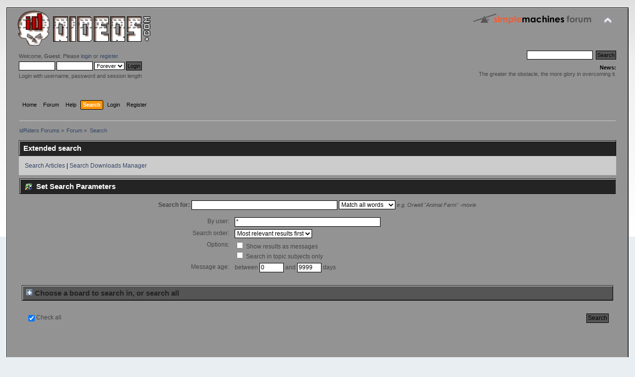

--- FILE ---
content_type: text/html; charset=ISO-8859-1
request_url: http://idriders.com/id/forum/index.php?action=search;advanced
body_size: 4276
content:
<!DOCTYPE html PUBLIC "-//W3C//DTD XHTML 1.0 Transitional//EN" "http://www.w3.org/TR/xhtml1/DTD/xhtml1-transitional.dtd">
<html xmlns="http://www.w3.org/1999/xhtml">
<head>
	<link rel="stylesheet" type="text/css" href="http://idriders.com/id/forum/Themes/default/css/index.css?fin20" />
	<link rel="stylesheet" type="text/css" href="http://idriders.com/id/forum/Themes/default/css/webkit.css" />
	<script type="text/javascript" src="http://idriders.com/id/forum/Themes/default/scripts/script.js?fin20"></script>
	<script type="text/javascript" src="http://idriders.com/id/forum/Themes/default/scripts/theme.js?fin20"></script>
	<script type="text/javascript"><!-- // --><![CDATA[
		var smf_theme_url = "http://idriders.com/id/forum/Themes/default";
		var smf_default_theme_url = "http://idriders.com/id/forum/Themes/default";
		var smf_images_url = "http://idriders.com/id/forum/Themes/default/images";
		var smf_scripturl = "http://idriders.com/id/forum/index.php?PHPSESSID=hu21m7oap2kjnutdhp7ijqcae7&amp;";
		var smf_iso_case_folding = false;
		var smf_charset = "ISO-8859-1";
		var ajax_notification_text = "Loading...";
		var ajax_notification_cancel_text = "Cancel";
	// ]]></script>
	<meta http-equiv="Content-Type" content="text/html; charset=ISO-8859-1" />
	<meta name="description" content="Set Search Parameters" />
	<title>Set Search Parameters</title>
	<link rel="help" href="http://idriders.com/id/forum/index.php?PHPSESSID=hu21m7oap2kjnutdhp7ijqcae7&amp;action=help" />
	<link rel="search" href="http://idriders.com/id/forum/index.php?PHPSESSID=hu21m7oap2kjnutdhp7ijqcae7&amp;action=search" />
	<link rel="contents" href="http://idriders.com/id/forum/index.php?PHPSESSID=hu21m7oap2kjnutdhp7ijqcae7&amp;" />
	<link rel="alternate" type="application/rss+xml" title="idRiders Forums - RSS" href="http://idriders.com/id/forum/index.php?PHPSESSID=hu21m7oap2kjnutdhp7ijqcae7&amp;type=rss;action=.xml" />
	<script type="text/javascript">
		function smfAutoTask()
		{
			var tempImage = new Image();
			tempImage.src = "http://idriders.com/id/forum/index.php?PHPSESSID=hu21m7oap2kjnutdhp7ijqcae7&amp;scheduled=task;ts=1768960800";
		}
		window.setTimeout("smfAutoTask();", 1);
	</script>
	<link rel="stylesheet" type="text/css" href="http://idriders.com/id/forum/Themes/default/tp-style.css?fin11" />
	<style type="text/css">
		.block_leftcontainer, 
		.block_rightcontainer, 
		.block_centercontainer, 
		.block_uppercontainer, 
		.block_lowercontainer, 
		.block_topcontainer, 
		.block_bottomcontainer 
		{
			padding-bottom: 4px;
		}
		#tpleftbarHeader
		{
			margin-right: 4px;
		}
		#tprightbarHeader
		{
			margin-left: 4px;
		}
	</style>
	  <script language="JavaScript" type="text/javascript"><!-- // --><![CDATA[
		
		var tpPanels = new Array();
		function togglepanel( targetID )
		{
			var pstate = 0;
			var panel = targetID;
			var img = "toggle_" + targetID;
			var ap = 0;

			if ( document.getElementById ) {
				target = document.getElementById( panel );
				if ( target.style.display == "none" ) {
					target.style.display = "";
					pstate = 1;
					removeFromArray(targetID, tpPanels);
					document.cookie="tp_panels=" + tpPanels.join(",") + "; expires=Wednesday, 01-Aug-2040 08:00:00 GMT";
					document.getElementById(img).src = 'http://idriders.com/id/forum/Themes/default/images/tinyportal/TPupshrink.gif';
				}
				else {
					target.style.display = "none";
					pstate = 0;
					tpPanels.push(targetID);
					document.cookie="tp_panels=" + tpPanels.join(",") + "; expires=Wednesday, 01-Aug-2040 08:00:00 GMT";
					document.getElementById(img).src = 'http://idriders.com/id/forum/Themes/default/images/tinyportal/TPupshrink2.gif';
				}
			}
		}
		function removeFromArray(value, array){
			for(var x=0;x<array.length;x++){
				if(array[x]==value){
					array.splice(x, 1);
				}
			}
			return array;
		}
		function inArray(value, array){
			for(var x=0;x<array.length;x++){
				if(array[x]==value){
					return 1;
				}
			}
			return 0;
		}
	// ]]></script>
</head>
<body>
<div id="wrapper" style="width: 98%">
	<div id="header"><div class="frame">
		<div id="top_section">
			<h1 class="forumtitle">
				<a href="http://idriders.com/id/forum/index.php?PHPSESSID=hu21m7oap2kjnutdhp7ijqcae7&amp;"><img src="http://idriders.com/images/idridersLogo2.png" alt="idRiders Forums" /></a>
			</h1>
			<img id="upshrink" src="http://idriders.com/id/forum/Themes/default/images/upshrink.png" alt="*" title="Shrink or expand the header." style="display: none;" />
			<img id="smflogo" src="http://idriders.com/id/forum/Themes/default/images/smflogo.png" alt="Simple Machines Forum" title="Simple Machines Forum" />
		</div>
		<div id="upper_section" class="middletext">
			<div class="user">
				<script type="text/javascript" src="http://idriders.com/id/forum/Themes/default/scripts/sha1.js"></script>
				<form id="guest_form" action="http://idriders.com/id/forum/index.php?PHPSESSID=hu21m7oap2kjnutdhp7ijqcae7&amp;action=login2" method="post" accept-charset="ISO-8859-1"  onsubmit="hashLoginPassword(this, 'e5f66dad7390db90218de0006677391f');">
					<div class="info">Welcome, <strong>Guest</strong>. Please <a href="http://idriders.com/id/forum/index.php?PHPSESSID=hu21m7oap2kjnutdhp7ijqcae7&amp;action=login">login</a> or <a href="http://idriders.com/id/forum/index.php?PHPSESSID=hu21m7oap2kjnutdhp7ijqcae7&amp;action=register">register</a>.</div>
					<input type="text" name="user" size="10" class="input_text" />
					<input type="password" name="passwrd" size="10" class="input_password" />
					<select name="cookielength">
						<option value="60">1 Hour</option>
						<option value="1440">1 Day</option>
						<option value="10080">1 Week</option>
						<option value="43200">1 Month</option>
						<option value="-1" selected="selected">Forever</option>
					</select>
					<input type="submit" value="Login" class="button_submit" /><br />
					<div class="info">Login with username, password and session length</div>
					<input type="hidden" name="hash_passwrd" value="" />
				</form>
			</div>
			<div class="news normaltext">
				<form id="search_form" action="http://idriders.com/id/forum/index.php?PHPSESSID=hu21m7oap2kjnutdhp7ijqcae7&amp;action=search2" method="post" accept-charset="ISO-8859-1">
					<input type="text" name="search" value="" class="input_text" />&nbsp;
					<input type="submit" name="submit" value="Search" class="button_submit" />
					<input type="hidden" name="advanced" value="0" /></form>
				<h2>News: </h2>
				<p>The greater the obstacle, the more glory in overcoming it.</p>
			</div>
		</div>
		<br class="clear" />
		<script type="text/javascript"><!-- // --><![CDATA[
			var oMainHeaderToggle = new smc_Toggle({
				bToggleEnabled: true,
				bCurrentlyCollapsed: false,
				aSwappableContainers: [
					'upper_section'
				],
				aSwapImages: [
					{
						sId: 'upshrink',
						srcExpanded: smf_images_url + '/upshrink.png',
						altExpanded: 'Shrink or expand the header.',
						srcCollapsed: smf_images_url + '/upshrink2.png',
						altCollapsed: 'Shrink or expand the header.'
					}
				],
				oThemeOptions: {
					bUseThemeSettings: false,
					sOptionName: 'collapse_header',
					sSessionVar: 'b507550',
					sSessionId: 'e5f66dad7390db90218de0006677391f'
				},
				oCookieOptions: {
					bUseCookie: true,
					sCookieName: 'upshrink'
				}
			});
		// ]]></script>
		<div id="main_menu">
			<ul class="dropmenu" id="menu_nav">
				<li id="button_home">
					<a class="firstlevel" href="http://idriders.com/id/forum/index.php?PHPSESSID=hu21m7oap2kjnutdhp7ijqcae7&amp;">
						<span class="last firstlevel">Home</span>
					</a>
				</li>
				<li id="button_forum">
					<a class="firstlevel" href="http://idriders.com/id/forum/index.php?PHPSESSID=hu21m7oap2kjnutdhp7ijqcae7&amp;action=forum">
						<span class="firstlevel">Forum</span>
					</a>
				</li>
				<li id="button_help">
					<a class="firstlevel" href="http://idriders.com/id/forum/index.php?PHPSESSID=hu21m7oap2kjnutdhp7ijqcae7&amp;action=help">
						<span class="firstlevel">Help</span>
					</a>
					<ul>
						<li>
							<a href="http://idriders.com/id/forum/index.php?PHPSESSID=hu21m7oap2kjnutdhp7ijqcae7&amp;action=tpmod;sa=help">
								<span>TinyPortal</span>
							</a>
						</li>
					</ul>
				</li>
				<li id="button_search">
					<a class="active firstlevel" href="http://idriders.com/id/forum/index.php?PHPSESSID=hu21m7oap2kjnutdhp7ijqcae7&amp;action=search">
						<span class="firstlevel">Search</span>
					</a>
				</li>
				<li id="button_login">
					<a class="firstlevel" href="http://idriders.com/id/forum/index.php?PHPSESSID=hu21m7oap2kjnutdhp7ijqcae7&amp;action=login">
						<span class="firstlevel">Login</span>
					</a>
				</li>
				<li id="button_register">
					<a class="firstlevel" href="http://idriders.com/id/forum/index.php?PHPSESSID=hu21m7oap2kjnutdhp7ijqcae7&amp;action=register">
						<span class="last firstlevel">Register</span>
					</a>
				</li>
			</ul>
		</div>
		<br class="clear" />
	</div></div>
	<div id="content_section"><div class="frame">
		<div id="main_content_section">
	<div class="navigate_section">
		<ul>
			<li>
				<a href="http://idriders.com/id/forum/index.php?PHPSESSID=hu21m7oap2kjnutdhp7ijqcae7&amp;"><span>idRiders Forums</span></a> &#187;
			</li>
			<li>
				<a href="http://idriders.com/id/forum/index.php?PHPSESSID=hu21m7oap2kjnutdhp7ijqcae7&amp;action=forum"><span>Forum</span></a> &#187;
			</li>
			<li class="last">
				<a href="http://idriders.com/id/forum/index.php?PHPSESSID=hu21m7oap2kjnutdhp7ijqcae7&amp;action=search"><span>Search</span></a>
			</li>
		</ul>
	</div>
	<table cellpadding="0" cellspacing="0" width="100%" style="margin: 0; padding: 0; table-layout: fixed; clear: both;">
		<tr>		
			<td align="left" valign="top" >
				<div id="tpcontentHeader">
	<div style="padding: 0 5px;">
		<div class="cat_bar">
			<h3 class="catbg">Extended search</h3>
		</div>
		<div class="windowbg2">
			<span class="topslice"><span></span></span>
			<p style="margin: 0; padding: 0 1em;">
				<a href="http://idriders.com/id/forum/index.php?PHPSESSID=hu21m7oap2kjnutdhp7ijqcae7&amp;action=tpmod;sa=searcharticle">Search Articles</a> |
				<a href="http://idriders.com/id/forum/index.php?PHPSESSID=hu21m7oap2kjnutdhp7ijqcae7&amp;action=tpmod;dl=search">Search Downloads Manager</a>
			</p>
			<span class="botslice"><span></span></span>
		</div>
	</div>
	<form action="http://idriders.com/id/forum/index.php?PHPSESSID=hu21m7oap2kjnutdhp7ijqcae7&amp;action=search2" method="post" accept-charset="ISO-8859-1" name="searchform" id="searchform">
		<div class="cat_bar">
			<h3 class="catbg">
				<span class="ie6_header floatleft"><img src="http://idriders.com/id/forum/Themes/default/images/buttons/search.gif" alt="" class="icon" />Set Search Parameters</span>
			</h3>
		</div>
		<fieldset id="advanced_search">
			<span class="upperframe"><span></span></span>
			<div class="roundframe">
				<input type="hidden" name="advanced" value="1" />
				<span class="enhanced">
					<strong>Search for:</strong>
					<input type="text" name="search" maxlength="100" size="40" class="input_text" />
					<script type="text/javascript"><!-- // --><![CDATA[
						function initSearch()
						{
							if (document.forms.searchform.search.value.indexOf("%u") != -1)
								document.forms.searchform.search.value = unescape(document.forms.searchform.search.value);
						}
						createEventListener(window);
						window.addEventListener("load", initSearch, false);
					// ]]></script>
					<select name="searchtype">
						<option value="1" selected="selected">Match all words</option>
						<option value="2">Match any words</option>
					</select>
				</span>
				<em class="smalltext"><em>e.g.</em> Orwell "Animal Farm" -movie</em>
				<dl id="search_options">
					<dt>By user:</dt>
					<dd><input id="userspec" type="text" name="userspec" value="*" size="40" class="input_text" /></dd>
					<dt>Search order:</dt>
					<dd>
						<select id="sort" name="sort">
							<option value="relevance|desc">Most relevant results first</option>
							<option value="num_replies|desc">Largest topics first</option>
							<option value="num_replies|asc">Smallest topics first</option>
							<option value="id_msg|desc">Most recent topics first</option>
							<option value="id_msg|asc">Oldest topics first</option>
						</select>
					</dd>
					<dt class="options">Options:</dt>
					<dd class="options">
						<label for="show_complete"><input type="checkbox" name="show_complete" id="show_complete" value="1" class="input_check" /> Show results as messages</label><br />
						<label for="subject_only"><input type="checkbox" name="subject_only" id="subject_only" value="1" class="input_check" /> Search in topic subjects only</label>
					</dd>
					<dt class="between">Message age: </dt>
					<dd>between <input type="text" name="minage" value="0" size="5" maxlength="4" class="input_text" />&nbsp;and&nbsp;<input type="text" name="maxage" value="9999" size="5" maxlength="4" class="input_text" /> days</dd>
				</dl>
			</div>
			<span class="lowerframe"><span></span></span>
		</fieldset>
		<fieldset class="flow_hidden">
			<span class="upperframe"><span></span></span>
			<div class="roundframe">
				<div class="title_bar">
					<h4 class="titlebg">
						<a href="javascript:void(0);" onclick="expandCollapseBoards(); return false;"><img src="http://idriders.com/id/forum/Themes/default/images/expand.gif" id="expandBoardsIcon" alt="" /></a> <a href="javascript:void(0);" onclick="expandCollapseBoards(); return false;"><strong>Choose a board to search in, or search all</strong></a>
					</h4>
				</div>
				<div class="flow_auto" id="searchBoardsExpand" style="display: none;">
					<ul class="ignoreboards floatleft">
					</ul>
				</div>
				<br class="clear" />
				<div class="padding">
					<input type="checkbox" name="all" id="check_all" value="" checked="checked" onclick="invertAll(this, this.form, 'brd');" class="input_check floatleft" />
					<label for="check_all" class="floatleft">Check all</label>
					<input type="submit" name="submit" value="Search" class="button_submit floatright" />
				</div>
				<br class="clear" />
			</div>
			<span class="lowerframe"><span></span></span>
		</fieldset>
	</form>

	<script type="text/javascript"><!-- // --><![CDATA[
		function selectBoards(ids)
		{
			var toggle = true;

			for (i = 0; i < ids.length; i++)
				toggle = toggle & document.forms.searchform["brd" + ids[i]].checked;

			for (i = 0; i < ids.length; i++)
				document.forms.searchform["brd" + ids[i]].checked = !toggle;
		}

		function expandCollapseBoards()
		{
			var current = document.getElementById("searchBoardsExpand").style.display != "none";

			document.getElementById("searchBoardsExpand").style.display = current ? "none" : "";
			document.getElementById("expandBoardsIcon").src = smf_images_url + (current ? "/expand.gif" : "/collapse.gif");
		}
	// ]]></script></div>
			</td>
		</tr>
	</table>
		</div>
	</div></div>
	<div id="footer_section"><div class="frame">
		<ul class="reset">
			<li class="copyright">
			<span class="smalltext" style="display: inline; visibility: visible; font-family: Verdana, Arial, sans-serif;"><a href="http://idriders.com/id/forum/index.php?PHPSESSID=hu21m7oap2kjnutdhp7ijqcae7&amp;action=credits" title="Simple Machines Forum" target="_blank" class="new_win">SMF 2.0.6</a> |
 <a href="http://www.simplemachines.org/about/smf/license.php" title="License" target="_blank" class="new_win">SMF &copy; 2013</a>, <a href="http://www.simplemachines.org" title="Simple Machines" target="_blank" class="new_win">Simple Machines</a><br /><a target="_blank" href="http://www.tinyportal.net" title="TinyPortal">TinyPortal</a> <a href="http://idriders.com/id/forum/index.php?PHPSESSID=hu21m7oap2kjnutdhp7ijqcae7&amp;action=tpmod;sa=credits">&copy; 2005-2011</a>
			</span></li>
			<li><a id="button_xhtml" href="http://validator.w3.org/check?uri=referer" target="_blank" class="new_win" title="Valid XHTML 1.0!"><span>XHTML</span></a></li>
			<li><a id="button_rss" href="http://idriders.com/id/forum/index.php?PHPSESSID=hu21m7oap2kjnutdhp7ijqcae7&amp;action=.xml;type=rss" class="new_win"><span>RSS</span></a></li>
			<li class="last"><a id="button_wap2" href="http://idriders.com/id/forum/index.php?PHPSESSID=hu21m7oap2kjnutdhp7ijqcae7&amp;wap2" class="new_win"><span>WAP2</span></a></li>
		</ul>
	</div></div>
</div>
</body></html>